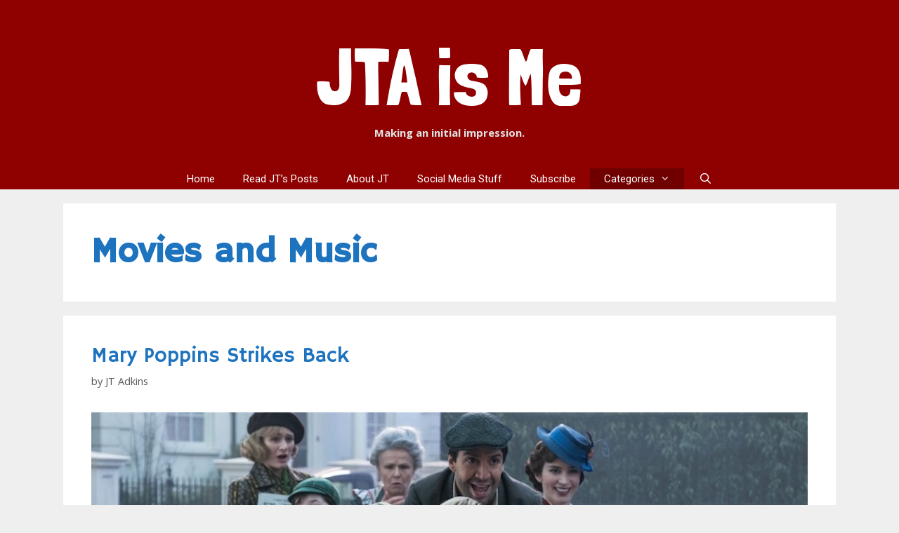

--- FILE ---
content_type: text/html; charset=UTF-8
request_url: https://jtaisme.com/category/movies-music/
body_size: 14315
content:
<!DOCTYPE html>
<html lang="en-US">
<head>
	<meta charset="UTF-8">
	<meta name='robots' content='index, follow, max-image-preview:large, max-snippet:-1, max-video-preview:-1' />
	<style>img:is([sizes="auto" i], [sizes^="auto," i]) { contain-intrinsic-size: 3000px 1500px }</style>
	<meta name="viewport" content="width=device-width, initial-scale=1">
	<!-- This site is optimized with the Yoast SEO plugin v26.6 - https://yoast.com/wordpress/plugins/seo/ -->
	<title>Movies and Music Archives - JTA is Me</title>
	<link rel="canonical" href="https://jtaisme.com/category/movies-music/" />
	<meta property="og:locale" content="en_US" />
	<meta property="og:type" content="article" />
	<meta property="og:title" content="Movies and Music Archives - JTA is Me" />
	<meta property="og:url" content="https://jtaisme.com/category/movies-music/" />
	<meta property="og:site_name" content="JTA is Me" />
	<meta name="twitter:card" content="summary_large_image" />
	<script type="application/ld+json" class="yoast-schema-graph">{"@context":"https://schema.org","@graph":[{"@type":"CollectionPage","@id":"https://jtaisme.com/category/movies-music/","url":"https://jtaisme.com/category/movies-music/","name":"Movies and Music Archives - JTA is Me","isPartOf":{"@id":"https://jtaisme.com/#website"},"primaryImageOfPage":{"@id":"https://jtaisme.com/category/movies-music/#primaryimage"},"image":{"@id":"https://jtaisme.com/category/movies-music/#primaryimage"},"thumbnailUrl":"https://jtaisme.com/wp-content/uploads/2018/12/Mary-Poppins-Returns-Bike.jpg","breadcrumb":{"@id":"https://jtaisme.com/category/movies-music/#breadcrumb"},"inLanguage":"en-US"},{"@type":"ImageObject","inLanguage":"en-US","@id":"https://jtaisme.com/category/movies-music/#primaryimage","url":"https://jtaisme.com/wp-content/uploads/2018/12/Mary-Poppins-Returns-Bike.jpg","contentUrl":"https://jtaisme.com/wp-content/uploads/2018/12/Mary-Poppins-Returns-Bike.jpg","width":1200,"height":590,"caption":"Still from Mary Poppins Returns"},{"@type":"BreadcrumbList","@id":"https://jtaisme.com/category/movies-music/#breadcrumb","itemListElement":[{"@type":"ListItem","position":1,"name":"Home","item":"https://jtaisme.com/"},{"@type":"ListItem","position":2,"name":"Movies and Music"}]},{"@type":"WebSite","@id":"https://jtaisme.com/#website","url":"https://jtaisme.com/","name":"JTA is Me","description":"Making an initial impression.","potentialAction":[{"@type":"SearchAction","target":{"@type":"EntryPoint","urlTemplate":"https://jtaisme.com/?s={search_term_string}"},"query-input":{"@type":"PropertyValueSpecification","valueRequired":true,"valueName":"search_term_string"}}],"inLanguage":"en-US"}]}</script>
	<!-- / Yoast SEO plugin. -->


<link rel='dns-prefetch' href='//secure.gravatar.com' />
<link rel='dns-prefetch' href='//stats.wp.com' />
<link rel='dns-prefetch' href='//fonts.bunny.net' />
<link rel='dns-prefetch' href='//v0.wordpress.com' />
<link href='https://fonts.gstatic.com' crossorigin rel='preconnect' />
<link href='https://fonts.googleapis.com' crossorigin rel='preconnect' />
<link rel="alternate" type="application/rss+xml" title="JTA is Me &raquo; Feed" href="https://jtaisme.com/feed/" />
<link rel="alternate" type="application/rss+xml" title="JTA is Me &raquo; Comments Feed" href="https://jtaisme.com/comments/feed/" />
<link rel="alternate" type="application/rss+xml" title="JTA is Me &raquo; Movies and Music Category Feed" href="https://jtaisme.com/category/movies-music/feed/" />
<script>
window._wpemojiSettings = {"baseUrl":"https:\/\/s.w.org\/images\/core\/emoji\/16.0.1\/72x72\/","ext":".png","svgUrl":"https:\/\/s.w.org\/images\/core\/emoji\/16.0.1\/svg\/","svgExt":".svg","source":{"concatemoji":"https:\/\/jtaisme.com\/wp-includes\/js\/wp-emoji-release.min.js?ver=6.8.3"}};
/*! This file is auto-generated */
!function(s,n){var o,i,e;function c(e){try{var t={supportTests:e,timestamp:(new Date).valueOf()};sessionStorage.setItem(o,JSON.stringify(t))}catch(e){}}function p(e,t,n){e.clearRect(0,0,e.canvas.width,e.canvas.height),e.fillText(t,0,0);var t=new Uint32Array(e.getImageData(0,0,e.canvas.width,e.canvas.height).data),a=(e.clearRect(0,0,e.canvas.width,e.canvas.height),e.fillText(n,0,0),new Uint32Array(e.getImageData(0,0,e.canvas.width,e.canvas.height).data));return t.every(function(e,t){return e===a[t]})}function u(e,t){e.clearRect(0,0,e.canvas.width,e.canvas.height),e.fillText(t,0,0);for(var n=e.getImageData(16,16,1,1),a=0;a<n.data.length;a++)if(0!==n.data[a])return!1;return!0}function f(e,t,n,a){switch(t){case"flag":return n(e,"\ud83c\udff3\ufe0f\u200d\u26a7\ufe0f","\ud83c\udff3\ufe0f\u200b\u26a7\ufe0f")?!1:!n(e,"\ud83c\udde8\ud83c\uddf6","\ud83c\udde8\u200b\ud83c\uddf6")&&!n(e,"\ud83c\udff4\udb40\udc67\udb40\udc62\udb40\udc65\udb40\udc6e\udb40\udc67\udb40\udc7f","\ud83c\udff4\u200b\udb40\udc67\u200b\udb40\udc62\u200b\udb40\udc65\u200b\udb40\udc6e\u200b\udb40\udc67\u200b\udb40\udc7f");case"emoji":return!a(e,"\ud83e\udedf")}return!1}function g(e,t,n,a){var r="undefined"!=typeof WorkerGlobalScope&&self instanceof WorkerGlobalScope?new OffscreenCanvas(300,150):s.createElement("canvas"),o=r.getContext("2d",{willReadFrequently:!0}),i=(o.textBaseline="top",o.font="600 32px Arial",{});return e.forEach(function(e){i[e]=t(o,e,n,a)}),i}function t(e){var t=s.createElement("script");t.src=e,t.defer=!0,s.head.appendChild(t)}"undefined"!=typeof Promise&&(o="wpEmojiSettingsSupports",i=["flag","emoji"],n.supports={everything:!0,everythingExceptFlag:!0},e=new Promise(function(e){s.addEventListener("DOMContentLoaded",e,{once:!0})}),new Promise(function(t){var n=function(){try{var e=JSON.parse(sessionStorage.getItem(o));if("object"==typeof e&&"number"==typeof e.timestamp&&(new Date).valueOf()<e.timestamp+604800&&"object"==typeof e.supportTests)return e.supportTests}catch(e){}return null}();if(!n){if("undefined"!=typeof Worker&&"undefined"!=typeof OffscreenCanvas&&"undefined"!=typeof URL&&URL.createObjectURL&&"undefined"!=typeof Blob)try{var e="postMessage("+g.toString()+"("+[JSON.stringify(i),f.toString(),p.toString(),u.toString()].join(",")+"));",a=new Blob([e],{type:"text/javascript"}),r=new Worker(URL.createObjectURL(a),{name:"wpTestEmojiSupports"});return void(r.onmessage=function(e){c(n=e.data),r.terminate(),t(n)})}catch(e){}c(n=g(i,f,p,u))}t(n)}).then(function(e){for(var t in e)n.supports[t]=e[t],n.supports.everything=n.supports.everything&&n.supports[t],"flag"!==t&&(n.supports.everythingExceptFlag=n.supports.everythingExceptFlag&&n.supports[t]);n.supports.everythingExceptFlag=n.supports.everythingExceptFlag&&!n.supports.flag,n.DOMReady=!1,n.readyCallback=function(){n.DOMReady=!0}}).then(function(){return e}).then(function(){var e;n.supports.everything||(n.readyCallback(),(e=n.source||{}).concatemoji?t(e.concatemoji):e.wpemoji&&e.twemoji&&(t(e.twemoji),t(e.wpemoji)))}))}((window,document),window._wpemojiSettings);
</script>
<link rel='stylesheet' id='generate-fonts-css' href='//fonts.googleapis.com/css?family=Open+Sans:300,300italic,regular,italic,600,600italic,700,700italic,800,800italic|Londrina+Solid:regular|Roboto:100,100italic,300,300italic,regular,italic,500,500italic,700,700italic,900,900italic|Hammersmith+One:regular' media='all' />
<style id='wp-emoji-styles-inline-css'>

	img.wp-smiley, img.emoji {
		display: inline !important;
		border: none !important;
		box-shadow: none !important;
		height: 1em !important;
		width: 1em !important;
		margin: 0 0.07em !important;
		vertical-align: -0.1em !important;
		background: none !important;
		padding: 0 !important;
	}
</style>
<link rel='stylesheet' id='wp-block-library-css' href='https://jtaisme.com/wp-includes/css/dist/block-library/style.min.css?ver=6.8.3' media='all' />
<style id='classic-theme-styles-inline-css'>
/*! This file is auto-generated */
.wp-block-button__link{color:#fff;background-color:#32373c;border-radius:9999px;box-shadow:none;text-decoration:none;padding:calc(.667em + 2px) calc(1.333em + 2px);font-size:1.125em}.wp-block-file__button{background:#32373c;color:#fff;text-decoration:none}
</style>
<link rel='stylesheet' id='mediaelement-css' href='https://jtaisme.com/wp-includes/js/mediaelement/mediaelementplayer-legacy.min.css?ver=4.2.17' media='all' />
<link rel='stylesheet' id='wp-mediaelement-css' href='https://jtaisme.com/wp-includes/js/mediaelement/wp-mediaelement.min.css?ver=6.8.3' media='all' />
<style id='jetpack-sharing-buttons-style-inline-css'>
.jetpack-sharing-buttons__services-list{display:flex;flex-direction:row;flex-wrap:wrap;gap:0;list-style-type:none;margin:5px;padding:0}.jetpack-sharing-buttons__services-list.has-small-icon-size{font-size:12px}.jetpack-sharing-buttons__services-list.has-normal-icon-size{font-size:16px}.jetpack-sharing-buttons__services-list.has-large-icon-size{font-size:24px}.jetpack-sharing-buttons__services-list.has-huge-icon-size{font-size:36px}@media print{.jetpack-sharing-buttons__services-list{display:none!important}}.editor-styles-wrapper .wp-block-jetpack-sharing-buttons{gap:0;padding-inline-start:0}ul.jetpack-sharing-buttons__services-list.has-background{padding:1.25em 2.375em}
</style>
<style id='global-styles-inline-css'>
:root{--wp--preset--aspect-ratio--square: 1;--wp--preset--aspect-ratio--4-3: 4/3;--wp--preset--aspect-ratio--3-4: 3/4;--wp--preset--aspect-ratio--3-2: 3/2;--wp--preset--aspect-ratio--2-3: 2/3;--wp--preset--aspect-ratio--16-9: 16/9;--wp--preset--aspect-ratio--9-16: 9/16;--wp--preset--color--black: #000000;--wp--preset--color--cyan-bluish-gray: #abb8c3;--wp--preset--color--white: #ffffff;--wp--preset--color--pale-pink: #f78da7;--wp--preset--color--vivid-red: #cf2e2e;--wp--preset--color--luminous-vivid-orange: #ff6900;--wp--preset--color--luminous-vivid-amber: #fcb900;--wp--preset--color--light-green-cyan: #7bdcb5;--wp--preset--color--vivid-green-cyan: #00d084;--wp--preset--color--pale-cyan-blue: #8ed1fc;--wp--preset--color--vivid-cyan-blue: #0693e3;--wp--preset--color--vivid-purple: #9b51e0;--wp--preset--color--contrast: var(--contrast);--wp--preset--color--contrast-2: var(--contrast-2);--wp--preset--color--contrast-3: var(--contrast-3);--wp--preset--color--base: var(--base);--wp--preset--color--base-2: var(--base-2);--wp--preset--color--base-3: var(--base-3);--wp--preset--color--accent: var(--accent);--wp--preset--gradient--vivid-cyan-blue-to-vivid-purple: linear-gradient(135deg,rgba(6,147,227,1) 0%,rgb(155,81,224) 100%);--wp--preset--gradient--light-green-cyan-to-vivid-green-cyan: linear-gradient(135deg,rgb(122,220,180) 0%,rgb(0,208,130) 100%);--wp--preset--gradient--luminous-vivid-amber-to-luminous-vivid-orange: linear-gradient(135deg,rgba(252,185,0,1) 0%,rgba(255,105,0,1) 100%);--wp--preset--gradient--luminous-vivid-orange-to-vivid-red: linear-gradient(135deg,rgba(255,105,0,1) 0%,rgb(207,46,46) 100%);--wp--preset--gradient--very-light-gray-to-cyan-bluish-gray: linear-gradient(135deg,rgb(238,238,238) 0%,rgb(169,184,195) 100%);--wp--preset--gradient--cool-to-warm-spectrum: linear-gradient(135deg,rgb(74,234,220) 0%,rgb(151,120,209) 20%,rgb(207,42,186) 40%,rgb(238,44,130) 60%,rgb(251,105,98) 80%,rgb(254,248,76) 100%);--wp--preset--gradient--blush-light-purple: linear-gradient(135deg,rgb(255,206,236) 0%,rgb(152,150,240) 100%);--wp--preset--gradient--blush-bordeaux: linear-gradient(135deg,rgb(254,205,165) 0%,rgb(254,45,45) 50%,rgb(107,0,62) 100%);--wp--preset--gradient--luminous-dusk: linear-gradient(135deg,rgb(255,203,112) 0%,rgb(199,81,192) 50%,rgb(65,88,208) 100%);--wp--preset--gradient--pale-ocean: linear-gradient(135deg,rgb(255,245,203) 0%,rgb(182,227,212) 50%,rgb(51,167,181) 100%);--wp--preset--gradient--electric-grass: linear-gradient(135deg,rgb(202,248,128) 0%,rgb(113,206,126) 100%);--wp--preset--gradient--midnight: linear-gradient(135deg,rgb(2,3,129) 0%,rgb(40,116,252) 100%);--wp--preset--font-size--small: 13px;--wp--preset--font-size--medium: 20px;--wp--preset--font-size--large: 36px;--wp--preset--font-size--x-large: 42px;--wp--preset--spacing--20: 0.44rem;--wp--preset--spacing--30: 0.67rem;--wp--preset--spacing--40: 1rem;--wp--preset--spacing--50: 1.5rem;--wp--preset--spacing--60: 2.25rem;--wp--preset--spacing--70: 3.38rem;--wp--preset--spacing--80: 5.06rem;--wp--preset--shadow--natural: 6px 6px 9px rgba(0, 0, 0, 0.2);--wp--preset--shadow--deep: 12px 12px 50px rgba(0, 0, 0, 0.4);--wp--preset--shadow--sharp: 6px 6px 0px rgba(0, 0, 0, 0.2);--wp--preset--shadow--outlined: 6px 6px 0px -3px rgba(255, 255, 255, 1), 6px 6px rgba(0, 0, 0, 1);--wp--preset--shadow--crisp: 6px 6px 0px rgba(0, 0, 0, 1);}:where(.is-layout-flex){gap: 0.5em;}:where(.is-layout-grid){gap: 0.5em;}body .is-layout-flex{display: flex;}.is-layout-flex{flex-wrap: wrap;align-items: center;}.is-layout-flex > :is(*, div){margin: 0;}body .is-layout-grid{display: grid;}.is-layout-grid > :is(*, div){margin: 0;}:where(.wp-block-columns.is-layout-flex){gap: 2em;}:where(.wp-block-columns.is-layout-grid){gap: 2em;}:where(.wp-block-post-template.is-layout-flex){gap: 1.25em;}:where(.wp-block-post-template.is-layout-grid){gap: 1.25em;}.has-black-color{color: var(--wp--preset--color--black) !important;}.has-cyan-bluish-gray-color{color: var(--wp--preset--color--cyan-bluish-gray) !important;}.has-white-color{color: var(--wp--preset--color--white) !important;}.has-pale-pink-color{color: var(--wp--preset--color--pale-pink) !important;}.has-vivid-red-color{color: var(--wp--preset--color--vivid-red) !important;}.has-luminous-vivid-orange-color{color: var(--wp--preset--color--luminous-vivid-orange) !important;}.has-luminous-vivid-amber-color{color: var(--wp--preset--color--luminous-vivid-amber) !important;}.has-light-green-cyan-color{color: var(--wp--preset--color--light-green-cyan) !important;}.has-vivid-green-cyan-color{color: var(--wp--preset--color--vivid-green-cyan) !important;}.has-pale-cyan-blue-color{color: var(--wp--preset--color--pale-cyan-blue) !important;}.has-vivid-cyan-blue-color{color: var(--wp--preset--color--vivid-cyan-blue) !important;}.has-vivid-purple-color{color: var(--wp--preset--color--vivid-purple) !important;}.has-black-background-color{background-color: var(--wp--preset--color--black) !important;}.has-cyan-bluish-gray-background-color{background-color: var(--wp--preset--color--cyan-bluish-gray) !important;}.has-white-background-color{background-color: var(--wp--preset--color--white) !important;}.has-pale-pink-background-color{background-color: var(--wp--preset--color--pale-pink) !important;}.has-vivid-red-background-color{background-color: var(--wp--preset--color--vivid-red) !important;}.has-luminous-vivid-orange-background-color{background-color: var(--wp--preset--color--luminous-vivid-orange) !important;}.has-luminous-vivid-amber-background-color{background-color: var(--wp--preset--color--luminous-vivid-amber) !important;}.has-light-green-cyan-background-color{background-color: var(--wp--preset--color--light-green-cyan) !important;}.has-vivid-green-cyan-background-color{background-color: var(--wp--preset--color--vivid-green-cyan) !important;}.has-pale-cyan-blue-background-color{background-color: var(--wp--preset--color--pale-cyan-blue) !important;}.has-vivid-cyan-blue-background-color{background-color: var(--wp--preset--color--vivid-cyan-blue) !important;}.has-vivid-purple-background-color{background-color: var(--wp--preset--color--vivid-purple) !important;}.has-black-border-color{border-color: var(--wp--preset--color--black) !important;}.has-cyan-bluish-gray-border-color{border-color: var(--wp--preset--color--cyan-bluish-gray) !important;}.has-white-border-color{border-color: var(--wp--preset--color--white) !important;}.has-pale-pink-border-color{border-color: var(--wp--preset--color--pale-pink) !important;}.has-vivid-red-border-color{border-color: var(--wp--preset--color--vivid-red) !important;}.has-luminous-vivid-orange-border-color{border-color: var(--wp--preset--color--luminous-vivid-orange) !important;}.has-luminous-vivid-amber-border-color{border-color: var(--wp--preset--color--luminous-vivid-amber) !important;}.has-light-green-cyan-border-color{border-color: var(--wp--preset--color--light-green-cyan) !important;}.has-vivid-green-cyan-border-color{border-color: var(--wp--preset--color--vivid-green-cyan) !important;}.has-pale-cyan-blue-border-color{border-color: var(--wp--preset--color--pale-cyan-blue) !important;}.has-vivid-cyan-blue-border-color{border-color: var(--wp--preset--color--vivid-cyan-blue) !important;}.has-vivid-purple-border-color{border-color: var(--wp--preset--color--vivid-purple) !important;}.has-vivid-cyan-blue-to-vivid-purple-gradient-background{background: var(--wp--preset--gradient--vivid-cyan-blue-to-vivid-purple) !important;}.has-light-green-cyan-to-vivid-green-cyan-gradient-background{background: var(--wp--preset--gradient--light-green-cyan-to-vivid-green-cyan) !important;}.has-luminous-vivid-amber-to-luminous-vivid-orange-gradient-background{background: var(--wp--preset--gradient--luminous-vivid-amber-to-luminous-vivid-orange) !important;}.has-luminous-vivid-orange-to-vivid-red-gradient-background{background: var(--wp--preset--gradient--luminous-vivid-orange-to-vivid-red) !important;}.has-very-light-gray-to-cyan-bluish-gray-gradient-background{background: var(--wp--preset--gradient--very-light-gray-to-cyan-bluish-gray) !important;}.has-cool-to-warm-spectrum-gradient-background{background: var(--wp--preset--gradient--cool-to-warm-spectrum) !important;}.has-blush-light-purple-gradient-background{background: var(--wp--preset--gradient--blush-light-purple) !important;}.has-blush-bordeaux-gradient-background{background: var(--wp--preset--gradient--blush-bordeaux) !important;}.has-luminous-dusk-gradient-background{background: var(--wp--preset--gradient--luminous-dusk) !important;}.has-pale-ocean-gradient-background{background: var(--wp--preset--gradient--pale-ocean) !important;}.has-electric-grass-gradient-background{background: var(--wp--preset--gradient--electric-grass) !important;}.has-midnight-gradient-background{background: var(--wp--preset--gradient--midnight) !important;}.has-small-font-size{font-size: var(--wp--preset--font-size--small) !important;}.has-medium-font-size{font-size: var(--wp--preset--font-size--medium) !important;}.has-large-font-size{font-size: var(--wp--preset--font-size--large) !important;}.has-x-large-font-size{font-size: var(--wp--preset--font-size--x-large) !important;}
:where(.wp-block-post-template.is-layout-flex){gap: 1.25em;}:where(.wp-block-post-template.is-layout-grid){gap: 1.25em;}
:where(.wp-block-columns.is-layout-flex){gap: 2em;}:where(.wp-block-columns.is-layout-grid){gap: 2em;}
:root :where(.wp-block-pullquote){font-size: 1.5em;line-height: 1.6;}
</style>
<link rel='stylesheet' id='wp-components-css' href='https://jtaisme.com/wp-includes/css/dist/components/style.min.css?ver=6.8.3' media='all' />
<link rel='stylesheet' id='godaddy-styles-css' href='https://jtaisme.com/wp-content/mu-plugins/vendor/wpex/godaddy-launch/includes/Dependencies/GoDaddy/Styles/build/latest.css?ver=2.0.2' media='all' />
<link rel='stylesheet' id='generate-style-grid-css' href='https://jtaisme.com/wp-content/themes/generatepress/assets/css/unsemantic-grid.min.css?ver=3.6.1' media='all' />
<link rel='stylesheet' id='generate-style-css' href='https://jtaisme.com/wp-content/themes/generatepress/assets/css/style.min.css?ver=3.6.1' media='all' />
<style id='generate-style-inline-css'>
.page-header {margin-bottom: 20px;margin-left: 20px}#nav-below {display:none;}
.generate-columns {margin-bottom: 20px;padding-left: 20px;}.generate-columns-container {margin-left: -20px;}.page-header {margin-bottom: 20px;margin-left: 20px}.generate-columns-container > .paging-navigation {margin-left: 20px;}
body{background-color:#efefef;color:#3a3a3a;}a{color:#1e73be;}a:hover, a:focus, a:active{color:#000000;}body .grid-container{max-width:1100px;}.wp-block-group__inner-container{max-width:1100px;margin-left:auto;margin-right:auto;}.generate-back-to-top{font-size:20px;border-radius:3px;position:fixed;bottom:30px;right:30px;line-height:40px;width:40px;text-align:center;z-index:10;transition:opacity 300ms ease-in-out;opacity:0.1;transform:translateY(1000px);}.generate-back-to-top__show{opacity:1;transform:translateY(0);}.navigation-search{position:absolute;left:-99999px;pointer-events:none;visibility:hidden;z-index:20;width:100%;top:0;transition:opacity 100ms ease-in-out;opacity:0;}.navigation-search.nav-search-active{left:0;right:0;pointer-events:auto;visibility:visible;opacity:1;}.navigation-search input[type="search"]{outline:0;border:0;vertical-align:bottom;line-height:1;opacity:0.9;width:100%;z-index:20;border-radius:0;-webkit-appearance:none;height:60px;}.navigation-search input::-ms-clear{display:none;width:0;height:0;}.navigation-search input::-ms-reveal{display:none;width:0;height:0;}.navigation-search input::-webkit-search-decoration, .navigation-search input::-webkit-search-cancel-button, .navigation-search input::-webkit-search-results-button, .navigation-search input::-webkit-search-results-decoration{display:none;}.main-navigation li.search-item{z-index:21;}li.search-item.active{transition:opacity 100ms ease-in-out;}.nav-left-sidebar .main-navigation li.search-item.active,.nav-right-sidebar .main-navigation li.search-item.active{width:auto;display:inline-block;float:right;}.gen-sidebar-nav .navigation-search{top:auto;bottom:0;}:root{--contrast:#222222;--contrast-2:#575760;--contrast-3:#b2b2be;--base:#f0f0f0;--base-2:#f7f8f9;--base-3:#ffffff;--accent:#1e73be;}:root .has-contrast-color{color:var(--contrast);}:root .has-contrast-background-color{background-color:var(--contrast);}:root .has-contrast-2-color{color:var(--contrast-2);}:root .has-contrast-2-background-color{background-color:var(--contrast-2);}:root .has-contrast-3-color{color:var(--contrast-3);}:root .has-contrast-3-background-color{background-color:var(--contrast-3);}:root .has-base-color{color:var(--base);}:root .has-base-background-color{background-color:var(--base);}:root .has-base-2-color{color:var(--base-2);}:root .has-base-2-background-color{background-color:var(--base-2);}:root .has-base-3-color{color:var(--base-3);}:root .has-base-3-background-color{background-color:var(--base-3);}:root .has-accent-color{color:var(--accent);}:root .has-accent-background-color{background-color:var(--accent);}body, button, input, select, textarea{font-family:"Open Sans", sans-serif;}body{line-height:1.5;}.entry-content > [class*="wp-block-"]:not(:last-child):not(.wp-block-heading){margin-bottom:1.5em;}.main-title{font-family:"Londrina Solid", display;font-weight:normal;font-size:115px;}.site-description{font-weight:bold;}.main-navigation a, .menu-toggle{font-family:"Roboto", sans-serif;}.main-navigation .main-nav ul ul li a{font-size:14px;}.sidebar .widget, .footer-widgets .widget{font-size:17px;}h1{font-family:"Hammersmith One", sans-serif;font-weight:bold;font-size:50px;}h2{font-family:"Hammersmith One", sans-serif;font-weight:300;font-size:30px;}h3{font-family:"Hammersmith One", sans-serif;font-weight:500;font-size:20px;}h4{font-size:15px;}h5{font-size:inherit;}.site-info{font-size:16px;}@media (max-width:768px){.main-title{font-size:50px;}h1{font-size:30px;}h2{font-size:25px;}}.top-bar{background-color:#636363;color:#ffffff;}.top-bar a{color:#ffffff;}.top-bar a:hover{color:#303030;}.site-header{background-color:#8f0000;color:#ffffff;}.site-header a{color:#3a3a3a;}.main-title a,.main-title a:hover{color:#ffffff;}.site-description{color:#e2e2e2;}.mobile-menu-control-wrapper .menu-toggle,.mobile-menu-control-wrapper .menu-toggle:hover,.mobile-menu-control-wrapper .menu-toggle:focus,.has-inline-mobile-toggle #site-navigation.toggled{background-color:rgba(0, 0, 0, 0.02);}.main-navigation,.main-navigation ul ul{background-color:#8f0000;}.main-navigation .main-nav ul li a, .main-navigation .menu-toggle, .main-navigation .menu-bar-items{color:#ffffff;}.main-navigation .main-nav ul li:not([class*="current-menu-"]):hover > a, .main-navigation .main-nav ul li:not([class*="current-menu-"]):focus > a, .main-navigation .main-nav ul li.sfHover:not([class*="current-menu-"]) > a, .main-navigation .menu-bar-item:hover > a, .main-navigation .menu-bar-item.sfHover > a{color:#ffffff;background-color:#3f3f3f;}button.menu-toggle:hover,button.menu-toggle:focus,.main-navigation .mobile-bar-items a,.main-navigation .mobile-bar-items a:hover,.main-navigation .mobile-bar-items a:focus{color:#ffffff;}.main-navigation .main-nav ul li[class*="current-menu-"] > a{color:#ffffff;background-color:#700000;}.navigation-search input[type="search"],.navigation-search input[type="search"]:active, .navigation-search input[type="search"]:focus, .main-navigation .main-nav ul li.search-item.active > a, .main-navigation .menu-bar-items .search-item.active > a{color:#ffffff;background-color:#3f3f3f;}.main-navigation ul ul{background-color:#3f3f3f;}.main-navigation .main-nav ul ul li a{color:#ffffff;}.main-navigation .main-nav ul ul li:not([class*="current-menu-"]):hover > a,.main-navigation .main-nav ul ul li:not([class*="current-menu-"]):focus > a, .main-navigation .main-nav ul ul li.sfHover:not([class*="current-menu-"]) > a{color:#ffffff;background-color:#4f4f4f;}.main-navigation .main-nav ul ul li[class*="current-menu-"] > a{color:#ffffff;background-color:#4f4f4f;}.separate-containers .inside-article, .separate-containers .comments-area, .separate-containers .page-header, .one-container .container, .separate-containers .paging-navigation, .inside-page-header{background-color:#ffffff;}.entry-header h1,.page-header h1{color:#1e73be;}.entry-title a{color:#1e73be;}.entry-meta{color:#595959;}.entry-meta a{color:#595959;}.entry-meta a:hover{color:#1e73be;}.sidebar .widget{color:#602f14;background-color:#ffffff;}.sidebar .widget .widget-title{color:#602f14;}.footer-widgets{background-color:#dddddd;}.footer-widgets .widget-title{color:#000000;}.site-info{color:#ffffff;background-color:#222222;}.site-info a{color:#ffffff;}.site-info a:hover{color:#606060;}.footer-bar .widget_nav_menu .current-menu-item a{color:#606060;}input[type="text"],input[type="email"],input[type="url"],input[type="password"],input[type="search"],input[type="tel"],input[type="number"],textarea,select{color:#666666;background-color:#fafafa;border-color:#cccccc;}input[type="text"]:focus,input[type="email"]:focus,input[type="url"]:focus,input[type="password"]:focus,input[type="search"]:focus,input[type="tel"]:focus,input[type="number"]:focus,textarea:focus,select:focus{color:#666666;background-color:#ffffff;border-color:#bfbfbf;}button,html input[type="button"],input[type="reset"],input[type="submit"],a.button,a.wp-block-button__link:not(.has-background){color:#ffffff;background-color:#666666;}button:hover,html input[type="button"]:hover,input[type="reset"]:hover,input[type="submit"]:hover,a.button:hover,button:focus,html input[type="button"]:focus,input[type="reset"]:focus,input[type="submit"]:focus,a.button:focus,a.wp-block-button__link:not(.has-background):active,a.wp-block-button__link:not(.has-background):focus,a.wp-block-button__link:not(.has-background):hover{color:#ffffff;background-color:#3f3f3f;}a.generate-back-to-top{background-color:rgba( 0,0,0,0.4 );color:#ffffff;}a.generate-back-to-top:hover,a.generate-back-to-top:focus{background-color:rgba( 0,0,0,0.6 );color:#ffffff;}:root{--gp-search-modal-bg-color:var(--base-3);--gp-search-modal-text-color:var(--contrast);--gp-search-modal-overlay-bg-color:rgba(0,0,0,0.2);}@media (max-width: 768px){.main-navigation .menu-bar-item:hover > a, .main-navigation .menu-bar-item.sfHover > a{background:none;color:#ffffff;}}.inside-top-bar{padding:10px;}.inside-header{padding:40px;}.site-main .wp-block-group__inner-container{padding:40px;}.entry-content .alignwide, body:not(.no-sidebar) .entry-content .alignfull{margin-left:-40px;width:calc(100% + 80px);max-width:calc(100% + 80px);}.main-navigation .main-nav ul li a,.menu-toggle,.main-navigation .mobile-bar-items a{line-height:30px;}.navigation-search input[type="search"]{height:30px;}.rtl .menu-item-has-children .dropdown-menu-toggle{padding-left:20px;}.rtl .main-navigation .main-nav ul li.menu-item-has-children > a{padding-right:20px;}.widget-area .widget{padding:10px;}.site-info{padding:20px;}@media (max-width:768px){.separate-containers .inside-article, .separate-containers .comments-area, .separate-containers .page-header, .separate-containers .paging-navigation, .one-container .site-content, .inside-page-header{padding:30px;}.site-main .wp-block-group__inner-container{padding:30px;}.site-info{padding-right:10px;padding-left:10px;}.entry-content .alignwide, body:not(.no-sidebar) .entry-content .alignfull{margin-left:-30px;width:calc(100% + 60px);max-width:calc(100% + 60px);}}@media (max-width: 768px){.main-navigation .menu-toggle,.main-navigation .mobile-bar-items,.sidebar-nav-mobile:not(#sticky-placeholder){display:block;}.main-navigation ul,.gen-sidebar-nav{display:none;}[class*="nav-float-"] .site-header .inside-header > *{float:none;clear:both;}}
.main-navigation .main-nav ul li a,.menu-toggle,.main-navigation .mobile-bar-items a{transition: line-height 300ms ease}.main-navigation.toggled .main-nav > ul{background-color: #8f0000}
</style>
<link rel='stylesheet' id='generate-mobile-style-css' href='https://jtaisme.com/wp-content/themes/generatepress/assets/css/mobile.min.css?ver=3.6.1' media='all' />
<link rel='stylesheet' id='generate-font-icons-css' href='https://jtaisme.com/wp-content/themes/generatepress/assets/css/components/font-icons.min.css?ver=3.6.1' media='all' />
<link rel='stylesheet' id='font-awesome-css' href='https://jtaisme.com/wp-content/themes/generatepress/assets/css/components/font-awesome.min.css?ver=4.7' media='all' />
<style id='jetpack_facebook_likebox-inline-css'>
.widget_facebook_likebox {
	overflow: hidden;
}

</style>
<link rel='stylesheet' id='sab-font-css' href='https://fonts.bunny.net/css?family=Londrina+Solid:400,700,400italic,700italic&#038;subset=latin' media='all' />
<link rel='stylesheet' id='gp-premium-icons-css' href='https://jtaisme.com/wp-content/plugins/gp-premium/general/icons/icons.min.css?ver=2.1.2' media='all' />
<link rel='stylesheet' id='generate-blog-css' href='https://jtaisme.com/wp-content/plugins/gp-premium/blog/functions/css/style.min.css?ver=2.1.2' media='all' />
<link rel='stylesheet' id='generate-sticky-css' href='https://jtaisme.com/wp-content/plugins/gp-premium/menu-plus/functions/css/sticky.min.css?ver=2.1.2' media='all' />
<script src="https://jtaisme.com/wp-includes/js/jquery/jquery.min.js?ver=3.7.1" id="jquery-core-js"></script>
<script src="https://jtaisme.com/wp-includes/js/jquery/jquery-migrate.min.js?ver=3.4.1" id="jquery-migrate-js"></script>
<link rel="https://api.w.org/" href="https://jtaisme.com/wp-json/" /><link rel="alternate" title="JSON" type="application/json" href="https://jtaisme.com/wp-json/wp/v2/categories/19" /><link rel="EditURI" type="application/rsd+xml" title="RSD" href="https://jtaisme.com/xmlrpc.php?rsd" />
<meta name="generator" content="WordPress 6.8.3" />
	<style>img#wpstats{display:none}</style>
		<style type="text/css">.saboxplugin-wrap{-webkit-box-sizing:border-box;-moz-box-sizing:border-box;-ms-box-sizing:border-box;box-sizing:border-box;border:1px solid #eee;width:100%;clear:both;display:block;overflow:hidden;word-wrap:break-word;position:relative}.saboxplugin-wrap .saboxplugin-gravatar{float:left;padding:0 20px 20px 20px}.saboxplugin-wrap .saboxplugin-gravatar img{max-width:100px;height:auto;border-radius:0;}.saboxplugin-wrap .saboxplugin-authorname{font-size:18px;line-height:1;margin:20px 0 0 20px;display:block}.saboxplugin-wrap .saboxplugin-authorname a{text-decoration:none}.saboxplugin-wrap .saboxplugin-authorname a:focus{outline:0}.saboxplugin-wrap .saboxplugin-desc{display:block;margin:5px 20px}.saboxplugin-wrap .saboxplugin-desc a{text-decoration:underline}.saboxplugin-wrap .saboxplugin-desc p{margin:5px 0 12px}.saboxplugin-wrap .saboxplugin-web{margin:0 20px 15px;text-align:left}.saboxplugin-wrap .sab-web-position{text-align:right}.saboxplugin-wrap .saboxplugin-web a{color:#ccc;text-decoration:none}.saboxplugin-wrap .saboxplugin-socials{position:relative;display:block;background:#fcfcfc;padding:5px;border-top:1px solid #eee}.saboxplugin-wrap .saboxplugin-socials a svg{width:20px;height:20px}.saboxplugin-wrap .saboxplugin-socials a svg .st2{fill:#fff; transform-origin:center center;}.saboxplugin-wrap .saboxplugin-socials a svg .st1{fill:rgba(0,0,0,.3)}.saboxplugin-wrap .saboxplugin-socials a:hover{opacity:.8;-webkit-transition:opacity .4s;-moz-transition:opacity .4s;-o-transition:opacity .4s;transition:opacity .4s;box-shadow:none!important;-webkit-box-shadow:none!important}.saboxplugin-wrap .saboxplugin-socials .saboxplugin-icon-color{box-shadow:none;padding:0;border:0;-webkit-transition:opacity .4s;-moz-transition:opacity .4s;-o-transition:opacity .4s;transition:opacity .4s;display:inline-block;color:#fff;font-size:0;text-decoration:inherit;margin:5px;-webkit-border-radius:0;-moz-border-radius:0;-ms-border-radius:0;-o-border-radius:0;border-radius:0;overflow:hidden}.saboxplugin-wrap .saboxplugin-socials .saboxplugin-icon-grey{text-decoration:inherit;box-shadow:none;position:relative;display:-moz-inline-stack;display:inline-block;vertical-align:middle;zoom:1;margin:10px 5px;color:#444;fill:#444}.clearfix:after,.clearfix:before{content:' ';display:table;line-height:0;clear:both}.ie7 .clearfix{zoom:1}.saboxplugin-socials.sabox-colored .saboxplugin-icon-color .sab-twitch{border-color:#38245c}.saboxplugin-socials.sabox-colored .saboxplugin-icon-color .sab-behance{border-color:#003eb0}.saboxplugin-socials.sabox-colored .saboxplugin-icon-color .sab-deviantart{border-color:#036824}.saboxplugin-socials.sabox-colored .saboxplugin-icon-color .sab-digg{border-color:#00327c}.saboxplugin-socials.sabox-colored .saboxplugin-icon-color .sab-dribbble{border-color:#ba1655}.saboxplugin-socials.sabox-colored .saboxplugin-icon-color .sab-facebook{border-color:#1e2e4f}.saboxplugin-socials.sabox-colored .saboxplugin-icon-color .sab-flickr{border-color:#003576}.saboxplugin-socials.sabox-colored .saboxplugin-icon-color .sab-github{border-color:#264874}.saboxplugin-socials.sabox-colored .saboxplugin-icon-color .sab-google{border-color:#0b51c5}.saboxplugin-socials.sabox-colored .saboxplugin-icon-color .sab-html5{border-color:#902e13}.saboxplugin-socials.sabox-colored .saboxplugin-icon-color .sab-instagram{border-color:#1630aa}.saboxplugin-socials.sabox-colored .saboxplugin-icon-color .sab-linkedin{border-color:#00344f}.saboxplugin-socials.sabox-colored .saboxplugin-icon-color .sab-pinterest{border-color:#5b040e}.saboxplugin-socials.sabox-colored .saboxplugin-icon-color .sab-reddit{border-color:#992900}.saboxplugin-socials.sabox-colored .saboxplugin-icon-color .sab-rss{border-color:#a43b0a}.saboxplugin-socials.sabox-colored .saboxplugin-icon-color .sab-sharethis{border-color:#5d8420}.saboxplugin-socials.sabox-colored .saboxplugin-icon-color .sab-soundcloud{border-color:#995200}.saboxplugin-socials.sabox-colored .saboxplugin-icon-color .sab-spotify{border-color:#0f612c}.saboxplugin-socials.sabox-colored .saboxplugin-icon-color .sab-stackoverflow{border-color:#a95009}.saboxplugin-socials.sabox-colored .saboxplugin-icon-color .sab-steam{border-color:#006388}.saboxplugin-socials.sabox-colored .saboxplugin-icon-color .sab-user_email{border-color:#b84e05}.saboxplugin-socials.sabox-colored .saboxplugin-icon-color .sab-tumblr{border-color:#10151b}.saboxplugin-socials.sabox-colored .saboxplugin-icon-color .sab-twitter{border-color:#0967a0}.saboxplugin-socials.sabox-colored .saboxplugin-icon-color .sab-vimeo{border-color:#0d7091}.saboxplugin-socials.sabox-colored .saboxplugin-icon-color .sab-windows{border-color:#003f71}.saboxplugin-socials.sabox-colored .saboxplugin-icon-color .sab-whatsapp{border-color:#003f71}.saboxplugin-socials.sabox-colored .saboxplugin-icon-color .sab-wordpress{border-color:#0f3647}.saboxplugin-socials.sabox-colored .saboxplugin-icon-color .sab-yahoo{border-color:#14002d}.saboxplugin-socials.sabox-colored .saboxplugin-icon-color .sab-youtube{border-color:#900}.saboxplugin-socials.sabox-colored .saboxplugin-icon-color .sab-xing{border-color:#000202}.saboxplugin-socials.sabox-colored .saboxplugin-icon-color .sab-mixcloud{border-color:#2475a0}.saboxplugin-socials.sabox-colored .saboxplugin-icon-color .sab-vk{border-color:#243549}.saboxplugin-socials.sabox-colored .saboxplugin-icon-color .sab-medium{border-color:#00452c}.saboxplugin-socials.sabox-colored .saboxplugin-icon-color .sab-quora{border-color:#420e00}.saboxplugin-socials.sabox-colored .saboxplugin-icon-color .sab-meetup{border-color:#9b181c}.saboxplugin-socials.sabox-colored .saboxplugin-icon-color .sab-goodreads{border-color:#000}.saboxplugin-socials.sabox-colored .saboxplugin-icon-color .sab-snapchat{border-color:#999700}.saboxplugin-socials.sabox-colored .saboxplugin-icon-color .sab-500px{border-color:#00557f}.saboxplugin-socials.sabox-colored .saboxplugin-icon-color .sab-mastodont{border-color:#185886}.sabox-plus-item{margin-bottom:20px}@media screen and (max-width:480px){.saboxplugin-wrap{text-align:center}.saboxplugin-wrap .saboxplugin-gravatar{float:none;padding:20px 0;text-align:center;margin:0 auto;display:block}.saboxplugin-wrap .saboxplugin-gravatar img{float:none;display:inline-block;display:-moz-inline-stack;vertical-align:middle;zoom:1}.saboxplugin-wrap .saboxplugin-desc{margin:0 10px 20px;text-align:center}.saboxplugin-wrap .saboxplugin-authorname{text-align:center;margin:10px 0 20px}}body .saboxplugin-authorname a,body .saboxplugin-authorname a:hover{box-shadow:none;-webkit-box-shadow:none}a.sab-profile-edit{font-size:16px!important;line-height:1!important}.sab-edit-settings a,a.sab-profile-edit{color:#0073aa!important;box-shadow:none!important;-webkit-box-shadow:none!important}.sab-edit-settings{margin-right:15px;position:absolute;right:0;z-index:2;bottom:10px;line-height:20px}.sab-edit-settings i{margin-left:5px}.saboxplugin-socials{line-height:1!important}.rtl .saboxplugin-wrap .saboxplugin-gravatar{float:right}.rtl .saboxplugin-wrap .saboxplugin-authorname{display:flex;align-items:center}.rtl .saboxplugin-wrap .saboxplugin-authorname .sab-profile-edit{margin-right:10px}.rtl .sab-edit-settings{right:auto;left:0}img.sab-custom-avatar{max-width:75px;}.saboxplugin-wrap {border-color:#630000;}.saboxplugin-wrap .saboxplugin-socials {border-color:#630000;}.saboxplugin-wrap .saboxplugin-gravatar img {-webkit-border-radius:50%;-moz-border-radius:50%;-ms-border-radius:50%;-o-border-radius:50%;border-radius:50%;}.saboxplugin-wrap .saboxplugin-gravatar img {-webkit-border-radius:50%;-moz-border-radius:50%;-ms-border-radius:50%;-o-border-radius:50%;border-radius:50%;}.saboxplugin-wrap .saboxplugin-socials .saboxplugin-icon-color {-webkit-border-radius:50%;-moz-border-radius:50%;-ms-border-radius:50%;-o-border-radius:50%;border-radius:50%;}.saboxplugin-wrap .saboxplugin-socials .saboxplugin-icon-color .st1 {display: none;}.saboxplugin-wrap .saboxplugin-socials .saboxplugin-icon-color svg {border-width: 1px;border-style:solid;border-radius:50%}.saboxplugin-wrap .saboxplugin-authorname {font-family:"Londrina Solid";}.saboxplugin-wrap .saboxplugin-desc {font-family:none;}.saboxplugin-wrap {margin-top:0px; margin-bottom:45px; padding: 0px 0px }.saboxplugin-wrap .saboxplugin-authorname {font-size:24px; line-height:31px;}.saboxplugin-wrap .saboxplugin-desc p, .saboxplugin-wrap .saboxplugin-desc {font-size:16px !important; line-height:23px !important;}.saboxplugin-wrap .saboxplugin-web {font-size:18px;}.saboxplugin-wrap .saboxplugin-socials a svg {width:40px;height:40px;}</style><link rel="icon" href="https://jtaisme.com/wp-content/uploads/2016/11/cropped-JTA512-32x32.jpg" sizes="32x32" />
<link rel="icon" href="https://jtaisme.com/wp-content/uploads/2016/11/cropped-JTA512-192x192.jpg" sizes="192x192" />
<link rel="apple-touch-icon" href="https://jtaisme.com/wp-content/uploads/2016/11/cropped-JTA512-180x180.jpg" />
<meta name="msapplication-TileImage" content="https://jtaisme.com/wp-content/uploads/2016/11/cropped-JTA512-270x270.jpg" />
</head>

<body class="archive category category-movies-music category-19 wp-embed-responsive wp-theme-generatepress post-image-below-header post-image-aligned-center masonry-enabled generate-columns-activated infinite-scroll sticky-menu-fade sticky-enabled both-sticky-menu no-sidebar nav-below-header separate-containers fluid-header active-footer-widgets-0 nav-search-enabled nav-aligned-center header-aligned-center dropdown-hover" itemtype="https://schema.org/Blog" itemscope>
	<a class="screen-reader-text skip-link" href="#content" title="Skip to content">Skip to content</a>		<header class="site-header" id="masthead" aria-label="Site"  itemtype="https://schema.org/WPHeader" itemscope>
			<div class="inside-header grid-container grid-parent">
				<div class="site-branding">
						<p class="main-title" itemprop="headline">
					<a href="https://jtaisme.com/" rel="home">JTA is Me</a>
				</p>
						<p class="site-description" itemprop="description">Making an initial impression.</p>
					</div>			</div>
		</header>
				<nav class="main-navigation sub-menu-right" id="site-navigation" aria-label="Primary"  itemtype="https://schema.org/SiteNavigationElement" itemscope>
			<div class="inside-navigation grid-container grid-parent">
				<form method="get" class="search-form navigation-search" action="https://jtaisme.com/">
					<input type="search" class="search-field" value="" name="s" title="Search" />
				</form>		<div class="mobile-bar-items">
						<span class="search-item">
				<a aria-label="Open Search Bar" href="#">
									</a>
			</span>
		</div>
						<button class="menu-toggle" aria-controls="primary-menu" aria-expanded="false">
					<span class="mobile-menu">Menu</span>				</button>
				<div id="primary-menu" class="main-nav"><ul id="menu-menu-for-header" class=" menu sf-menu"><li id="menu-item-999" class="menu-item menu-item-type-post_type menu-item-object-page menu-item-home menu-item-999"><a href="https://jtaisme.com/">Home</a></li>
<li id="menu-item-1002" class="menu-item menu-item-type-post_type menu-item-object-page current_page_parent menu-item-1002"><a href="https://jtaisme.com/by-jta/">Read JT&#8217;s Posts</a></li>
<li id="menu-item-1000" class="menu-item menu-item-type-post_type menu-item-object-page menu-item-1000"><a href="https://jtaisme.com/about-jt/">About JT</a></li>
<li id="menu-item-1001" class="menu-item menu-item-type-post_type menu-item-object-page menu-item-1001"><a href="https://jtaisme.com/jta-social-media/">Social Media Stuff</a></li>
<li id="menu-item-1155" class="menu-item menu-item-type-post_type menu-item-object-page menu-item-1155"><a href="https://jtaisme.com/subscribe/">Subscribe</a></li>
<li id="menu-item-1020" class="menu-item menu-item-type-custom menu-item-object-custom current-menu-ancestor current-menu-parent menu-item-has-children menu-item-1020"><a href="#">Categories<span role="presentation" class="dropdown-menu-toggle"></span></a>
<ul class="sub-menu">
	<li id="menu-item-1022" class="menu-item menu-item-type-taxonomy menu-item-object-category menu-item-1022"><a href="https://jtaisme.com/category/geek/">Geek Out</a></li>
	<li id="menu-item-1023" class="menu-item menu-item-type-taxonomy menu-item-object-category menu-item-1023"><a href="https://jtaisme.com/category/christian-humor/">Humor</a></li>
	<li id="menu-item-1024" class="menu-item menu-item-type-taxonomy menu-item-object-category menu-item-1024"><a href="https://jtaisme.com/category/laughter-is-a-leap/">Laughter is a Leap</a></li>
	<li id="menu-item-1025" class="menu-item menu-item-type-taxonomy menu-item-object-category current-menu-item menu-item-1025"><a href="https://jtaisme.com/category/movies-music/" aria-current="page">Movies and Music</a></li>
	<li id="menu-item-1026" class="menu-item menu-item-type-taxonomy menu-item-object-category menu-item-1026"><a href="https://jtaisme.com/category/pop-culture/">Pop Culture</a></li>
	<li id="menu-item-1027" class="menu-item menu-item-type-taxonomy menu-item-object-category menu-item-1027"><a href="https://jtaisme.com/category/seriously/">Seriously folks</a></li>
	<li id="menu-item-1028" class="menu-item menu-item-type-taxonomy menu-item-object-category menu-item-1028"><a href="https://jtaisme.com/category/short-takes/">Short Takes from JT</a></li>
	<li id="menu-item-1029" class="menu-item menu-item-type-taxonomy menu-item-object-category menu-item-1029"><a href="https://jtaisme.com/category/world-gone-mad/">World Gone Mad</a></li>
</ul>
</li>
<li class="search-item menu-item-align-right"><a aria-label="Open Search Bar" href="#"></a></li></ul></div>			</div>
		</nav>
		
	<div class="site grid-container container hfeed grid-parent" id="page">
				<div class="site-content" id="content">
			
	<div class="content-area grid-parent mobile-grid-100 grid-100 tablet-grid-100" id="primary">
		<main class="site-main" id="main">
			<div class="generate-columns-container masonry-container are-images-unloaded"><div class="grid-sizer grid-50 tablet-grid-50 mobile-grid-100"></div>		<header class="page-header" aria-label="Page">
			
			<h1 class="page-title">
				Movies and Music			</h1>

					</header>
		<article id="post-1327" class="post-1327 post type-post status-publish format-standard has-post-thumbnail hentry category-movies-music category-pop-culture infinite-scroll-item masonry-post generate-columns tablet-grid-50 mobile-grid-100 grid-parent grid-100 featured-column" itemtype="https://schema.org/CreativeWork" itemscope>
	<div class="inside-article">
					<header class="entry-header">
				<h2 class="entry-title" itemprop="headline"><a href="https://jtaisme.com/mary-poppins-strikes-back/" rel="bookmark">Mary Poppins Strikes Back</a></h2>		<div class="entry-meta">
			<span class="byline">by <span class="author vcard" itemprop="author" itemtype="https://schema.org/Person" itemscope><a class="url fn n" href="https://jtaisme.com/author/jtaspeaks/" title="View all posts by JT Adkins" rel="author" itemprop="url"><span class="author-name" itemprop="name">JT Adkins</span></a></span></span> 		</div>
					</header>
			<div class="post-image">
						
						<a href="https://jtaisme.com/mary-poppins-strikes-back/">
							<img width="1200" height="590" src="https://jtaisme.com/wp-content/uploads/2018/12/Mary-Poppins-Returns-Bike.jpg" class="attachment-full size-full wp-post-image" alt="Still from Mary Poppins Returns" itemprop="image" decoding="async" fetchpriority="high" srcset="https://jtaisme.com/wp-content/uploads/2018/12/Mary-Poppins-Returns-Bike.jpg 1200w, https://jtaisme.com/wp-content/uploads/2018/12/Mary-Poppins-Returns-Bike-300x148.jpg 300w, https://jtaisme.com/wp-content/uploads/2018/12/Mary-Poppins-Returns-Bike-768x378.jpg 768w, https://jtaisme.com/wp-content/uploads/2018/12/Mary-Poppins-Returns-Bike-1024x503.jpg 1024w" sizes="(max-width: 1200px) 100vw, 1200px" />
						</a>
					</div>
			<div class="entry-summary" itemprop="text">
				<p>A review of the soundtrack of Mary Poppins Strikes back could just as easily describe the entire film, which is neither a reboot nor a rehash, but truly a return.</p>
			</div>

				<footer class="entry-meta" aria-label="Entry meta">
					</footer>
			</div>
</article>
<article id="post-1316" class="post-1316 post type-post status-publish format-standard has-post-thumbnail hentry category-movies-music category-seriously infinite-scroll-item masonry-post generate-columns tablet-grid-50 mobile-grid-100 grid-parent grid-50" itemtype="https://schema.org/CreativeWork" itemscope>
	<div class="inside-article">
					<header class="entry-header">
				<h2 class="entry-title" itemprop="headline"><a href="https://jtaisme.com/all-is-well/" rel="bookmark">All Is Well</a></h2>		<div class="entry-meta">
			<span class="byline">by <span class="author vcard" itemprop="author" itemtype="https://schema.org/Person" itemscope><a class="url fn n" href="https://jtaisme.com/author/jtaspeaks/" title="View all posts by JT Adkins" rel="author" itemprop="url"><span class="author-name" itemprop="name">JT Adkins</span></a></span></span> 		</div>
					</header>
			<div class="post-image">
						
						<a href="https://jtaisme.com/all-is-well/">
							<img width="1500" height="555" src="https://jtaisme.com/wp-content/uploads/2018/12/Tree-and-angel.jpg" class="attachment-full size-full wp-post-image" alt="The Christmas Angel" itemprop="image" decoding="async" srcset="https://jtaisme.com/wp-content/uploads/2018/12/Tree-and-angel.jpg 1500w, https://jtaisme.com/wp-content/uploads/2018/12/Tree-and-angel-300x111.jpg 300w, https://jtaisme.com/wp-content/uploads/2018/12/Tree-and-angel-768x284.jpg 768w, https://jtaisme.com/wp-content/uploads/2018/12/Tree-and-angel-1024x379.jpg 1024w" sizes="(max-width: 1500px) 100vw, 1500px" />
						</a>
					</div>
			<div class="entry-summary" itemprop="text">
				<p>Now that Christmas is over, there&#8217;s a chance to savor it, bittersweet feelings and all.</p>
			</div>

				<footer class="entry-meta" aria-label="Entry meta">
					</footer>
			</div>
</article>
<article id="post-1247" class="post-1247 post type-post status-publish format-standard has-post-thumbnail hentry category-geek category-movies-music category-pop-culture infinite-scroll-item masonry-post generate-columns tablet-grid-50 mobile-grid-100 grid-parent grid-50" itemtype="https://schema.org/CreativeWork" itemscope>
	<div class="inside-article">
					<header class="entry-header">
				<h2 class="entry-title" itemprop="headline"><a href="https://jtaisme.com/solo-a-star-wars-ipad/" rel="bookmark">Solo: A Star Wars iPad</a></h2>		<div class="entry-meta">
			<span class="byline">by <span class="author vcard" itemprop="author" itemtype="https://schema.org/Person" itemscope><a class="url fn n" href="https://jtaisme.com/author/jtaspeaks/" title="View all posts by JT Adkins" rel="author" itemprop="url"><span class="author-name" itemprop="name">JT Adkins</span></a></span></span> 		</div>
					</header>
			<div class="post-image">
						
						<a href="https://jtaisme.com/solo-a-star-wars-ipad/">
							<img width="949" height="600" src="https://jtaisme.com/wp-content/uploads/2018/05/Star-Wars-iPad.jpg" class="attachment-full size-full wp-post-image" alt="" itemprop="image" decoding="async" srcset="https://jtaisme.com/wp-content/uploads/2018/05/Star-Wars-iPad.jpg 949w, https://jtaisme.com/wp-content/uploads/2018/05/Star-Wars-iPad-300x190.jpg 300w, https://jtaisme.com/wp-content/uploads/2018/05/Star-Wars-iPad-768x486.jpg 768w" sizes="(max-width: 949px) 100vw, 949px" />
						</a>
					</div>
			<div class="entry-summary" itemprop="text">
				<p>Solo: A Star Wars Story and Apple have something in common. Shut down the main reactor and hear my case.</p>
			</div>

				<footer class="entry-meta" aria-label="Entry meta">
					</footer>
			</div>
</article>
<article id="post-1242" class="post-1242 post type-post status-publish format-standard has-post-thumbnail hentry category-geek category-movies-music category-pop-culture infinite-scroll-item masonry-post generate-columns tablet-grid-50 mobile-grid-100 grid-parent grid-50" itemtype="https://schema.org/CreativeWork" itemscope>
	<div class="inside-article">
					<header class="entry-header">
				<h2 class="entry-title" itemprop="headline"><a href="https://jtaisme.com/solo-is-awesome/" rel="bookmark">Solo is awesome. The internet is not.</a></h2>		<div class="entry-meta">
			<span class="byline">by <span class="author vcard" itemprop="author" itemtype="https://schema.org/Person" itemscope><a class="url fn n" href="https://jtaisme.com/author/jtaspeaks/" title="View all posts by JT Adkins" rel="author" itemprop="url"><span class="author-name" itemprop="name">JT Adkins</span></a></span></span> 		</div>
					</header>
			<div class="post-image">
						
						<a href="https://jtaisme.com/solo-is-awesome/">
							<img width="1200" height="675" src="https://jtaisme.com/wp-content/uploads/2018/05/soloart.jpg" class="attachment-full size-full wp-post-image" alt="Solo: A Star Wars Story art" itemprop="image" decoding="async" loading="lazy" srcset="https://jtaisme.com/wp-content/uploads/2018/05/soloart.jpg 1200w, https://jtaisme.com/wp-content/uploads/2018/05/soloart-300x169.jpg 300w, https://jtaisme.com/wp-content/uploads/2018/05/soloart-768x432.jpg 768w, https://jtaisme.com/wp-content/uploads/2018/05/soloart-1024x576.jpg 1024w" sizes="auto, (max-width: 1200px) 100vw, 1200px" />
						</a>
					</div>
			<div class="entry-summary" itemprop="text">
				<p>You could believe that Solo: A Star Wars Story is a troubled film, or you could shut off the internet and actually watch it and be very happy that you did!</p>
			</div>

				<footer class="entry-meta" aria-label="Entry meta">
					</footer>
			</div>
</article>
<article id="post-1192" class="post-1192 post type-post status-publish format-standard has-post-thumbnail hentry category-geek category-christian-humor category-movies-music infinite-scroll-item masonry-post generate-columns tablet-grid-50 mobile-grid-100 grid-parent grid-50" itemtype="https://schema.org/CreativeWork" itemscope>
	<div class="inside-article">
					<header class="entry-header">
				<h2 class="entry-title" itemprop="headline"><a href="https://jtaisme.com/star-trek-i-hate-you/" rel="bookmark">I Hate You and I Berate You</a></h2>		<div class="entry-meta">
			<span class="byline">by <span class="author vcard" itemprop="author" itemtype="https://schema.org/Person" itemscope><a class="url fn n" href="https://jtaisme.com/author/jtaspeaks/" title="View all posts by JT Adkins" rel="author" itemprop="url"><span class="author-name" itemprop="name">JT Adkins</span></a></span></span> 		</div>
					</header>
			<div class="post-image">
						
						<a href="https://jtaisme.com/star-trek-i-hate-you/">
							<img width="1138" height="543" src="https://jtaisme.com/wp-content/uploads/2017/08/Punk-On-Bus-Gets-Spocked.jpg" class="attachment-full size-full wp-post-image" alt="Spock Silences the Punk On Bus" itemprop="image" decoding="async" loading="lazy" srcset="https://jtaisme.com/wp-content/uploads/2017/08/Punk-On-Bus-Gets-Spocked.jpg 1138w, https://jtaisme.com/wp-content/uploads/2017/08/Punk-On-Bus-Gets-Spocked-300x143.jpg 300w, https://jtaisme.com/wp-content/uploads/2017/08/Punk-On-Bus-Gets-Spocked-768x366.jpg 768w, https://jtaisme.com/wp-content/uploads/2017/08/Punk-On-Bus-Gets-Spocked-1024x489.jpg 1024w" sizes="auto, (max-width: 1138px) 100vw, 1138px" />
						</a>
					</div>
			<div class="entry-summary" itemprop="text">
				<p>The &#8220;I Hate You&#8221; Punk On Bus in Star Trek IV is one of the great sci-fi comic relief bit parts. The kinder, gentler Punk is back, and he has a grey beard just like me!</p>
			</div>

				<footer class="entry-meta" aria-label="Entry meta">
					</footer>
			</div>
</article>
<article id="post-400" class="post-400 post type-post status-publish format-standard has-post-thumbnail hentry category-christian-humor category-laughter-is-a-leap category-movies-music category-pop-culture infinite-scroll-item masonry-post generate-columns tablet-grid-50 mobile-grid-100 grid-parent grid-50" itemtype="https://schema.org/CreativeWork" itemscope>
	<div class="inside-article">
					<header class="entry-header">
				<h2 class="entry-title" itemprop="headline"><a href="https://jtaisme.com/chitty-chitty-bond-bond/" rel="bookmark">Chitty Chitty Bond Bond</a></h2>		<div class="entry-meta">
			<span class="byline">by <span class="author vcard" itemprop="author" itemtype="https://schema.org/Person" itemscope><a class="url fn n" href="https://jtaisme.com/author/jtaspeaks/" title="View all posts by JT Adkins" rel="author" itemprop="url"><span class="author-name" itemprop="name">JT Adkins</span></a></span></span> 		</div>
					</header>
			<div class="post-image">
						
						<a href="https://jtaisme.com/chitty-chitty-bond-bond/">
							<img width="1000" height="563" src="https://jtaisme.com/wp-content/uploads/2015/11/chitty_chitty_bang_bang.jpg" class="attachment-full size-full wp-post-image" alt="Chitty Chitty bang bang we love you" itemprop="image" decoding="async" loading="lazy" srcset="https://jtaisme.com/wp-content/uploads/2015/11/chitty_chitty_bang_bang.jpg 1000w, https://jtaisme.com/wp-content/uploads/2015/11/chitty_chitty_bang_bang-300x169.jpg 300w, https://jtaisme.com/wp-content/uploads/2015/11/chitty_chitty_bang_bang-768x432.jpg 768w" sizes="auto, (max-width: 1000px) 100vw, 1000px" />
						</a>
					</div>
			<div class="entry-summary" itemprop="text">
				<p>Chitty Chitty Bang Bang is a singing, dancing James Bond musical for kids.  Honesty.  Truly. This will rock your world.</p>
			</div>

				<footer class="entry-meta" aria-label="Entry meta">
					</footer>
			</div>
</article>
<article id="post-446" class="post-446 post type-post status-publish format-standard has-post-thumbnail hentry category-geek category-christian-humor category-laughter-is-a-leap category-movies-music category-pop-culture category-world-gone-mad infinite-scroll-item masonry-post generate-columns tablet-grid-50 mobile-grid-100 grid-parent grid-50" itemtype="https://schema.org/CreativeWork" itemscope>
	<div class="inside-article">
					<header class="entry-header">
				<h2 class="entry-title" itemprop="headline"><a href="https://jtaisme.com/the-force-awakens-and-life/" rel="bookmark">Life, the Universe, and The Force Awakens</a></h2>		<div class="entry-meta">
			<span class="byline">by <span class="author vcard" itemprop="author" itemtype="https://schema.org/Person" itemscope><a class="url fn n" href="https://jtaisme.com/author/jtaspeaks/" title="View all posts by JT Adkins" rel="author" itemprop="url"><span class="author-name" itemprop="name">JT Adkins</span></a></span></span> 		</div>
					</header>
			<div class="post-image">
						
						<a href="https://jtaisme.com/the-force-awakens-and-life/">
							<img width="720" height="405" src="https://jtaisme.com/wp-content/uploads/2015/12/Mark-Hamill-returns.jpg" class="attachment-full size-full wp-post-image" alt="The force is strong with this one." itemprop="image" decoding="async" loading="lazy" srcset="https://jtaisme.com/wp-content/uploads/2015/12/Mark-Hamill-returns.jpg 720w, https://jtaisme.com/wp-content/uploads/2015/12/Mark-Hamill-returns-300x169.jpg 300w" sizes="auto, (max-width: 720px) 100vw, 720px" />
						</a>
					</div>
			<div class="entry-summary" itemprop="text">
				<p>Don&#8217;t let internet snark ruin your experience with Star Wars: The Force Awakens. Heck, don&#8217;t let snark ruin your life!</p>
			</div>

				<footer class="entry-meta" aria-label="Entry meta">
					</footer>
			</div>
</article>
<article id="post-420" class="post-420 post type-post status-publish format-standard has-post-thumbnail hentry category-christian-humor category-laughter-is-a-leap category-movies-music category-pop-culture infinite-scroll-item masonry-post generate-columns tablet-grid-50 mobile-grid-100 grid-parent grid-50" itemtype="https://schema.org/CreativeWork" itemscope>
	<div class="inside-article">
					<header class="entry-header">
				<h2 class="entry-title" itemprop="headline"><a href="https://jtaisme.com/one-christmas-album-to-rule-them-all/" rel="bookmark">One Christmas Album To Rule Them All</a></h2>		<div class="entry-meta">
			<span class="byline">by <span class="author vcard" itemprop="author" itemtype="https://schema.org/Person" itemscope><a class="url fn n" href="https://jtaisme.com/author/jtaspeaks/" title="View all posts by JT Adkins" rel="author" itemprop="url"><span class="author-name" itemprop="name">JT Adkins</span></a></span></span> 		</div>
					</header>
			<div class="post-image">
						
						<a href="https://jtaisme.com/one-christmas-album-to-rule-them-all/">
							<img width="500" height="494" src="https://jtaisme.com/wp-content/uploads/2015/11/Michael-W-Smith-Christmas-awesome.jpg" class="attachment-full size-full wp-post-image" alt="Christmas Music Perfection" itemprop="image" decoding="async" loading="lazy" srcset="https://jtaisme.com/wp-content/uploads/2015/11/Michael-W-Smith-Christmas-awesome.jpg 500w, https://jtaisme.com/wp-content/uploads/2015/11/Michael-W-Smith-Christmas-awesome-300x296.jpg 300w" sizes="auto, (max-width: 500px) 100vw, 500px" />
						</a>
					</div>
			<div class="entry-summary" itemprop="text">
				<p>Do you celebrate Christmas with an Advent Wreath and a punching bag, or with the Best Christmas Album Ever? Come and see!</p>
			</div>

				<footer class="entry-meta" aria-label="Entry meta">
					</footer>
			</div>
</article>
<article id="post-392" class="post-392 post type-post status-publish format-standard has-post-thumbnail hentry category-geek category-christian-humor category-laughter-is-a-leap category-movies-music category-pop-culture category-world-gone-mad infinite-scroll-item masonry-post generate-columns tablet-grid-50 mobile-grid-100 grid-parent grid-50" itemtype="https://schema.org/CreativeWork" itemscope>
	<div class="inside-article">
					<header class="entry-header">
				<h2 class="entry-title" itemprop="headline"><a href="https://jtaisme.com/no-star-wars-masks/" rel="bookmark">Deliver Us From Star Wars Masks and Face Paint!</a></h2>		<div class="entry-meta">
			<span class="byline">by <span class="author vcard" itemprop="author" itemtype="https://schema.org/Person" itemscope><a class="url fn n" href="https://jtaisme.com/author/jtaspeaks/" title="View all posts by JT Adkins" rel="author" itemprop="url"><span class="author-name" itemprop="name">JT Adkins</span></a></span></span> 		</div>
					</header>
			<div class="post-image">
						
						<a href="https://jtaisme.com/no-star-wars-masks/">
							<img width="900" height="608" src="https://jtaisme.com/wp-content/uploads/2015/11/JT-and-storm-trooper-2.jpg" class="attachment-full size-full wp-post-image" alt="" itemprop="image" decoding="async" loading="lazy" srcset="https://jtaisme.com/wp-content/uploads/2015/11/JT-and-storm-trooper-2.jpg 900w, https://jtaisme.com/wp-content/uploads/2015/11/JT-and-storm-trooper-2-300x203.jpg 300w, https://jtaisme.com/wp-content/uploads/2015/11/JT-and-storm-trooper-2-768x519.jpg 768w" sizes="auto, (max-width: 900px) 100vw, 900px" />
						</a>
					</div>
			<div class="entry-summary" itemprop="text">
				<p>Theater chains prepare to protect the public from Star Wars masks, light sabers, and face paint. Cue C-3PO, &#8220;This is madness!&#8221;</p>
			</div>

				<footer class="entry-meta" aria-label="Entry meta">
					</footer>
			</div>
</article>
<article id="post-374" class="post-374 post type-post status-publish format-standard has-post-thumbnail hentry category-geek category-christian-humor category-laughter-is-a-leap category-movies-music category-pop-culture infinite-scroll-item masonry-post generate-columns tablet-grid-50 mobile-grid-100 grid-parent grid-50" itemtype="https://schema.org/CreativeWork" itemscope>
	<div class="inside-article">
					<header class="entry-header">
				<h2 class="entry-title" itemprop="headline"><a href="https://jtaisme.com/vin-diesel-tolkien/" rel="bookmark">Vin Diesel Tolkien It To The Streets</a></h2>		<div class="entry-meta">
			<span class="byline">by <span class="author vcard" itemprop="author" itemtype="https://schema.org/Person" itemscope><a class="url fn n" href="https://jtaisme.com/author/jtaspeaks/" title="View all posts by JT Adkins" rel="author" itemprop="url"><span class="author-name" itemprop="name">JT Adkins</span></a></span></span> 		</div>
					</header>
			<div class="post-image">
						
						<a href="https://jtaisme.com/vin-diesel-tolkien/">
							<img width="900" height="470" src="https://jtaisme.com/wp-content/uploads/2015/10/witch-hunter.jpg" class="attachment-full size-full wp-post-image" alt="" itemprop="image" decoding="async" loading="lazy" srcset="https://jtaisme.com/wp-content/uploads/2015/10/witch-hunter.jpg 900w, https://jtaisme.com/wp-content/uploads/2015/10/witch-hunter-300x157.jpg 300w, https://jtaisme.com/wp-content/uploads/2015/10/witch-hunter-768x401.jpg 768w" sizes="auto, (max-width: 900px) 100vw, 900px" />
						</a>
					</div>
			<div class="entry-summary" itemprop="text">
				<p>Vin Diesel loves JRR Tolkien and says The Silmarillion taught him about death. Come and see the freaky Tolkien / Diesel parallels. And Kojak.</p>
			</div>

				<footer class="entry-meta" aria-label="Entry meta">
					</footer>
			</div>
</article>
<article id="post-246" class="post-246 post type-post status-publish format-standard has-post-thumbnail hentry category-christian-humor category-laughter-is-a-leap category-movies-music infinite-scroll-item masonry-post generate-columns tablet-grid-50 mobile-grid-100 grid-parent grid-50" itemtype="https://schema.org/CreativeWork" itemscope>
	<div class="inside-article">
					<header class="entry-header">
				<h2 class="entry-title" itemprop="headline"><a href="https://jtaisme.com/saint-john-greenleaf-of-mirkwood/" rel="bookmark">Saint John Greenleaf of Mirkwood</a></h2>		<div class="entry-meta">
			<span class="byline">by <span class="author vcard" itemprop="author" itemtype="https://schema.org/Person" itemscope><a class="url fn n" href="https://jtaisme.com/author/jtaspeaks/" title="View all posts by JT Adkins" rel="author" itemprop="url"><span class="author-name" itemprop="name">JT Adkins</span></a></span></span> 		</div>
					</header>
			<div class="post-image">
						
						<a href="https://jtaisme.com/saint-john-greenleaf-of-mirkwood/">
							<img width="1200" height="696" src="https://jtaisme.com/wp-content/uploads/2015/04/To-the-empty-tomb.jpg" class="attachment-full size-full wp-post-image" alt="" itemprop="image" decoding="async" loading="lazy" srcset="https://jtaisme.com/wp-content/uploads/2015/04/To-the-empty-tomb.jpg 1200w, https://jtaisme.com/wp-content/uploads/2015/04/To-the-empty-tomb-300x174.jpg 300w, https://jtaisme.com/wp-content/uploads/2015/04/To-the-empty-tomb-768x445.jpg 768w, https://jtaisme.com/wp-content/uploads/2015/04/To-the-empty-tomb-1024x594.jpg 1024w" sizes="auto, (max-width: 1200px) 100vw, 1200px" />
						</a>
					</div>
			<div class="entry-summary" itemprop="text">
				<p>Has Peter Jackson inserted Legolas into the story of Jesus&#8217; resurrection in a newly commissioned painting? Take a look at St. John Greenleaf of Mirkwood.</p>
			</div>

				<footer class="entry-meta" aria-label="Entry meta">
					</footer>
			</div>
</article>
<article id="post-174" class="post-174 post type-post status-publish format-standard has-post-thumbnail hentry category-christian-humor category-laughter-is-a-leap category-movies-music category-pop-culture category-seriously category-world-gone-mad infinite-scroll-item masonry-post generate-columns tablet-grid-50 mobile-grid-100 grid-parent grid-50" itemtype="https://schema.org/CreativeWork" itemscope>
	<div class="inside-article">
					<header class="entry-header">
				<h2 class="entry-title" itemprop="headline"><a href="https://jtaisme.com/push-me-pull-you/" rel="bookmark">The Push Me Pull You Model of Moral Decline</a></h2>		<div class="entry-meta">
			<span class="byline">by <span class="author vcard" itemprop="author" itemtype="https://schema.org/Person" itemscope><a class="url fn n" href="https://jtaisme.com/author/jtaspeaks/" title="View all posts by JT Adkins" rel="author" itemprop="url"><span class="author-name" itemprop="name">JT Adkins</span></a></span></span> 		</div>
					</header>
			<div class="post-image">
						
						<a href="https://jtaisme.com/push-me-pull-you/">
							<img width="475" height="373" src="https://jtaisme.com/wp-content/uploads/2014/10/PushMePullYou.jpg" class="attachment-full size-full wp-post-image" alt="" itemprop="image" decoding="async" loading="lazy" srcset="https://jtaisme.com/wp-content/uploads/2014/10/PushMePullYou.jpg 475w, https://jtaisme.com/wp-content/uploads/2014/10/PushMePullYou-300x236.jpg 300w" sizes="auto, (max-width: 475px) 100vw, 475px" />
						</a>
					</div>
			<div class="entry-summary" itemprop="text">
				<p>Is Doctor Dolittle&#8217;s Push Me Pull You a brilliant metaphor or just a way for Hollywood to give me childhood nightmares? a Inquiring minds want to know.</p>
			</div>

				<footer class="entry-meta" aria-label="Entry meta">
					</footer>
			</div>
</article>
</div><!-- .generate-columns-contaier -->		</main>
	</div>

	
	</div>
</div>


<div class="site-footer">
			<footer class="site-info" aria-label="Site"  itemtype="https://schema.org/WPFooter" itemscope>
			<div class="inside-site-info grid-container grid-parent">
								<div class="copyright-bar">
					&copy; 2026 JT Adkins, so there!				</div>
			</div>
		</footer>
		</div>

<a title="Scroll back to top" aria-label="Scroll back to top" rel="nofollow" href="#" class="generate-back-to-top" data-scroll-speed="400" data-start-scroll="300" role="button">
					
				</a><div class="infinite-scroll-path" aria-hidden="true" style="display: none;"></div><script type="speculationrules">
{"prefetch":[{"source":"document","where":{"and":[{"href_matches":"\/*"},{"not":{"href_matches":["\/wp-*.php","\/wp-admin\/*","\/wp-content\/uploads\/*","\/wp-content\/*","\/wp-content\/plugins\/*","\/wp-content\/themes\/generatepress\/*","\/*\\?(.+)"]}},{"not":{"selector_matches":"a[rel~=\"nofollow\"]"}},{"not":{"selector_matches":".no-prefetch, .no-prefetch a"}}]},"eagerness":"conservative"}]}
</script>
<script id="generate-a11y">
!function(){"use strict";if("querySelector"in document&&"addEventListener"in window){var e=document.body;e.addEventListener("pointerdown",(function(){e.classList.add("using-mouse")}),{passive:!0}),e.addEventListener("keydown",(function(){e.classList.remove("using-mouse")}),{passive:!0})}}();
</script>
<script src="https://jtaisme.com/wp-content/plugins/gp-premium/menu-plus/functions/js/sticky.min.js?ver=2.1.2" id="generate-sticky-js"></script>
<script id="generate-menu-js-before">
var generatepressMenu = {"toggleOpenedSubMenus":true,"openSubMenuLabel":"Open Sub-Menu","closeSubMenuLabel":"Close Sub-Menu"};
</script>
<script src="https://jtaisme.com/wp-content/themes/generatepress/assets/js/menu.min.js?ver=3.6.1" id="generate-menu-js"></script>
<script id="generate-navigation-search-js-before">
var generatepressNavSearch = {"open":"Open Search Bar","close":"Close Search Bar"};
</script>
<script src="https://jtaisme.com/wp-content/themes/generatepress/assets/js/navigation-search.min.js?ver=3.6.1" id="generate-navigation-search-js"></script>
<script id="generate-back-to-top-js-before">
var generatepressBackToTop = {"smooth":true};
</script>
<script src="https://jtaisme.com/wp-content/themes/generatepress/assets/js/back-to-top.min.js?ver=3.6.1" id="generate-back-to-top-js"></script>
<script id="jetpack-facebook-embed-js-extra">
var jpfbembed = {"appid":"249643311490","locale":"en_US"};
</script>
<script src="https://jtaisme.com/wp-content/plugins/jetpack/_inc/build/facebook-embed.min.js?ver=15.3.1" id="jetpack-facebook-embed-js"></script>
<script src="https://jtaisme.com/wp-content/plugins/gp-premium/blog/functions/js/infinite-scroll.pkgd.min.js?ver=3.0.6" id="infinite-scroll-js"></script>
<script src="https://jtaisme.com/wp-includes/js/imagesloaded.min.js?ver=5.0.0" id="imagesloaded-js"></script>
<script src="https://jtaisme.com/wp-includes/js/masonry.min.js?ver=4.2.2" id="masonry-js"></script>
<script id="generate-blog-js-extra">
var generateBlog = {"more":"Click here! There's More!","loading":"Loading...","icon":null,"masonryInit":{"columnWidth":".grid-sizer","itemSelector":".masonry-post","stamp":".page-header","percentPosition":true,"stagger":30,"visibleStyle":{"transform":"translateY(0)","opacity":1},"hiddenStyle":{"transform":"translateY(5px)","opacity":0}},"infiniteScrollInit":{"path":".infinite-scroll-path a","append":"#main .infinite-scroll-item","history":false,"loadOnScroll":false,"button":".load-more a","scrollThreshold":false}};
</script>
<script src="https://jtaisme.com/wp-content/plugins/gp-premium/blog/functions/js/scripts.min.js?ver=2.1.2" id="generate-blog-js"></script>
<script id="jetpack-stats-js-before">
_stq = window._stq || [];
_stq.push([ "view", JSON.parse("{\"v\":\"ext\",\"blog\":\"110528617\",\"post\":\"0\",\"tz\":\"-5\",\"srv\":\"jtaisme.com\",\"arch_cat\":\"movies-music\",\"arch_results\":\"12\",\"j\":\"1:15.3.1\"}") ]);
_stq.push([ "clickTrackerInit", "110528617", "0" ]);
</script>
<script src="https://stats.wp.com/e-202601.js" id="jetpack-stats-js" defer data-wp-strategy="defer"></script>

</body>
</html>
